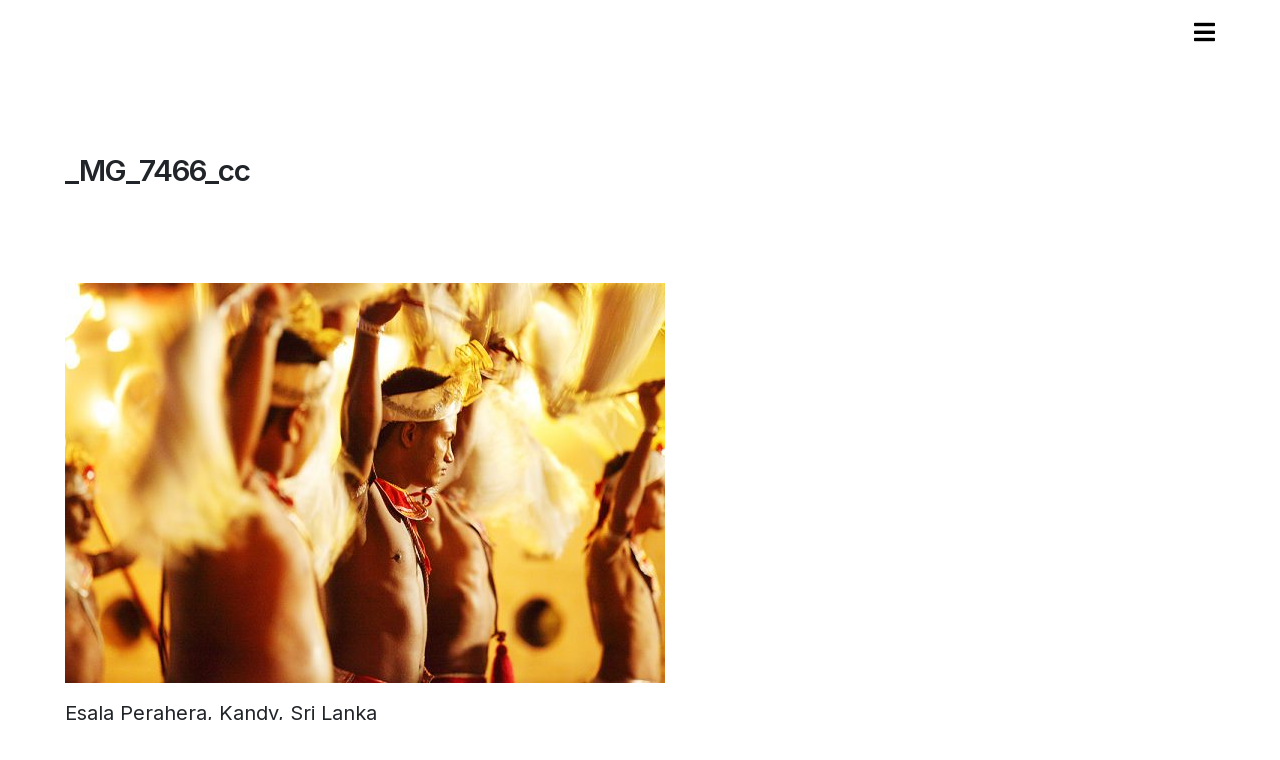

--- FILE ---
content_type: text/html; charset=UTF-8
request_url: http://www.jshannon.net/esala-perahera-sri-lanka/_mg_7466_cc/
body_size: 8355
content:
<!DOCTYPE html>
<html lang="en">
<head>
<meta charset="utf-8">
<meta http-equiv="X-UA-Compatible" content="IE=edge">
<meta name="viewport" content="width=device-width, initial-scale=1">
<title>
_MG_7466_cc - James Shannon</title>

<!-- Font Awesome -->
<link rel="stylesheet" href="https://use.fontawesome.com/releases/v5.7.1/css/all.css" integrity="sha384-fnmOCqbTlWIlj8LyTjo7mOUStjsKC4pOpQbqyi7RrhN7udi9RwhKkMHpvLbHG9Sr" crossorigin="anonymous">

<!-- Google fonts -->
<link rel="preconnect" href="https://fonts.gstatic.com">
<link href="https://fonts.googleapis.com/css2?family=Inter:wght@400;500;600;700;800;900&display=swap" rel="stylesheet"> 

<!-- Google Search Console -->
<meta name="google-site-verification" content="96ftjjRZ6z-pGt0sgM4y0ygq3Q87ZDUMffo4jDdBmo8" />

<!-- Google Analytics -->
<script>
  (function(i,s,o,g,r,a,m){i['GoogleAnalyticsObject']=r;i[r]=i[r]||function(){
  (i[r].q=i[r].q||[]).push(arguments)},i[r].l=1*new Date();a=s.createElement(o),
  m=s.getElementsByTagName(o)[0];a.async=1;a.src=g;m.parentNode.insertBefore(a,m)
  })(window,document,'script','//www.google-analytics.com/analytics.js','ga');

  ga('create', 'UA-74250916-1', 'auto');
  ga('send', 'pageview');

</script>
<meta name='robots' content='index, follow, max-image-preview:large, max-snippet:-1, max-video-preview:-1' />
	<style>img:is([sizes="auto" i], [sizes^="auto," i]) { contain-intrinsic-size: 3000px 1500px }</style>
	
	<!-- This site is optimized with the Yoast SEO plugin v21.3 - https://yoast.com/wordpress/plugins/seo/ -->
	<link rel="canonical" href="http://www.jshannon.net/esala-perahera-sri-lanka/_mg_7466_cc/" />
	<meta property="og:locale" content="en_US" />
	<meta property="og:type" content="article" />
	<meta property="og:title" content="_MG_7466_cc - James Shannon" />
	<meta property="og:description" content="Esala Perahera, Kandy, Sri Lanka" />
	<meta property="og:url" content="http://www.jshannon.net/esala-perahera-sri-lanka/_mg_7466_cc/" />
	<meta property="og:site_name" content="James Shannon" />
	<meta property="article:modified_time" content="2016-05-04T06:38:37+00:00" />
	<meta property="og:image" content="http://www.jshannon.net/esala-perahera-sri-lanka/_mg_7466_cc" />
	<meta property="og:image:width" content="1000" />
	<meta property="og:image:height" content="667" />
	<meta property="og:image:type" content="image/jpeg" />
	<meta name="twitter:card" content="summary_large_image" />
	<meta name="twitter:site" content="@jimshannon" />
	<script type="application/ld+json" class="yoast-schema-graph">{"@context":"https://schema.org","@graph":[{"@type":"WebPage","@id":"http://www.jshannon.net/esala-perahera-sri-lanka/_mg_7466_cc/","url":"http://www.jshannon.net/esala-perahera-sri-lanka/_mg_7466_cc/","name":"_MG_7466_cc - James Shannon","isPartOf":{"@id":"http://www.jshannon.net/#website"},"primaryImageOfPage":{"@id":"http://www.jshannon.net/esala-perahera-sri-lanka/_mg_7466_cc/#primaryimage"},"image":{"@id":"http://www.jshannon.net/esala-perahera-sri-lanka/_mg_7466_cc/#primaryimage"},"thumbnailUrl":"http://www.jshannon.net/wp-content/uploads/2016/01/MG_7466_cc.jpg","datePublished":"2016-02-24T20:01:02+00:00","dateModified":"2016-05-04T06:38:37+00:00","breadcrumb":{"@id":"http://www.jshannon.net/esala-perahera-sri-lanka/_mg_7466_cc/#breadcrumb"},"inLanguage":"en-US","potentialAction":[{"@type":"ReadAction","target":["http://www.jshannon.net/esala-perahera-sri-lanka/_mg_7466_cc/"]}]},{"@type":"ImageObject","inLanguage":"en-US","@id":"http://www.jshannon.net/esala-perahera-sri-lanka/_mg_7466_cc/#primaryimage","url":"http://www.jshannon.net/wp-content/uploads/2016/01/MG_7466_cc.jpg","contentUrl":"http://www.jshannon.net/wp-content/uploads/2016/01/MG_7466_cc.jpg","width":1000,"height":667,"caption":"Esala Perahera, Kandy, Sri Lanka"},{"@type":"BreadcrumbList","@id":"http://www.jshannon.net/esala-perahera-sri-lanka/_mg_7466_cc/#breadcrumb","itemListElement":[{"@type":"ListItem","position":1,"name":"Home","item":"http://www.jshannon.net/"},{"@type":"ListItem","position":2,"name":"Esala Perahera","item":"http://www.jshannon.net/esala-perahera-sri-lanka/"},{"@type":"ListItem","position":3,"name":"_MG_7466_cc"}]},{"@type":"WebSite","@id":"http://www.jshannon.net/#website","url":"http://www.jshannon.net/","name":"James Shannon","description":"travel and documentary photography and film","potentialAction":[{"@type":"SearchAction","target":{"@type":"EntryPoint","urlTemplate":"http://www.jshannon.net/?s={search_term_string}"},"query-input":"required name=search_term_string"}],"inLanguage":"en-US"}]}</script>
	<!-- / Yoast SEO plugin. -->


<link rel='dns-prefetch' href='//www.jshannon.net' />
<link rel="alternate" type="application/rss+xml" title="James Shannon &raquo; Feed" href="http://www.jshannon.net/feed/" />
<script type="text/javascript">
/* <![CDATA[ */
window._wpemojiSettings = {"baseUrl":"https:\/\/s.w.org\/images\/core\/emoji\/16.0.1\/72x72\/","ext":".png","svgUrl":"https:\/\/s.w.org\/images\/core\/emoji\/16.0.1\/svg\/","svgExt":".svg","source":{"concatemoji":"http:\/\/www.jshannon.net\/wp-includes\/js\/wp-emoji-release.min.js?ver=6.8.3"}};
/*! This file is auto-generated */
!function(s,n){var o,i,e;function c(e){try{var t={supportTests:e,timestamp:(new Date).valueOf()};sessionStorage.setItem(o,JSON.stringify(t))}catch(e){}}function p(e,t,n){e.clearRect(0,0,e.canvas.width,e.canvas.height),e.fillText(t,0,0);var t=new Uint32Array(e.getImageData(0,0,e.canvas.width,e.canvas.height).data),a=(e.clearRect(0,0,e.canvas.width,e.canvas.height),e.fillText(n,0,0),new Uint32Array(e.getImageData(0,0,e.canvas.width,e.canvas.height).data));return t.every(function(e,t){return e===a[t]})}function u(e,t){e.clearRect(0,0,e.canvas.width,e.canvas.height),e.fillText(t,0,0);for(var n=e.getImageData(16,16,1,1),a=0;a<n.data.length;a++)if(0!==n.data[a])return!1;return!0}function f(e,t,n,a){switch(t){case"flag":return n(e,"\ud83c\udff3\ufe0f\u200d\u26a7\ufe0f","\ud83c\udff3\ufe0f\u200b\u26a7\ufe0f")?!1:!n(e,"\ud83c\udde8\ud83c\uddf6","\ud83c\udde8\u200b\ud83c\uddf6")&&!n(e,"\ud83c\udff4\udb40\udc67\udb40\udc62\udb40\udc65\udb40\udc6e\udb40\udc67\udb40\udc7f","\ud83c\udff4\u200b\udb40\udc67\u200b\udb40\udc62\u200b\udb40\udc65\u200b\udb40\udc6e\u200b\udb40\udc67\u200b\udb40\udc7f");case"emoji":return!a(e,"\ud83e\udedf")}return!1}function g(e,t,n,a){var r="undefined"!=typeof WorkerGlobalScope&&self instanceof WorkerGlobalScope?new OffscreenCanvas(300,150):s.createElement("canvas"),o=r.getContext("2d",{willReadFrequently:!0}),i=(o.textBaseline="top",o.font="600 32px Arial",{});return e.forEach(function(e){i[e]=t(o,e,n,a)}),i}function t(e){var t=s.createElement("script");t.src=e,t.defer=!0,s.head.appendChild(t)}"undefined"!=typeof Promise&&(o="wpEmojiSettingsSupports",i=["flag","emoji"],n.supports={everything:!0,everythingExceptFlag:!0},e=new Promise(function(e){s.addEventListener("DOMContentLoaded",e,{once:!0})}),new Promise(function(t){var n=function(){try{var e=JSON.parse(sessionStorage.getItem(o));if("object"==typeof e&&"number"==typeof e.timestamp&&(new Date).valueOf()<e.timestamp+604800&&"object"==typeof e.supportTests)return e.supportTests}catch(e){}return null}();if(!n){if("undefined"!=typeof Worker&&"undefined"!=typeof OffscreenCanvas&&"undefined"!=typeof URL&&URL.createObjectURL&&"undefined"!=typeof Blob)try{var e="postMessage("+g.toString()+"("+[JSON.stringify(i),f.toString(),p.toString(),u.toString()].join(",")+"));",a=new Blob([e],{type:"text/javascript"}),r=new Worker(URL.createObjectURL(a),{name:"wpTestEmojiSupports"});return void(r.onmessage=function(e){c(n=e.data),r.terminate(),t(n)})}catch(e){}c(n=g(i,f,p,u))}t(n)}).then(function(e){for(var t in e)n.supports[t]=e[t],n.supports.everything=n.supports.everything&&n.supports[t],"flag"!==t&&(n.supports.everythingExceptFlag=n.supports.everythingExceptFlag&&n.supports[t]);n.supports.everythingExceptFlag=n.supports.everythingExceptFlag&&!n.supports.flag,n.DOMReady=!1,n.readyCallback=function(){n.DOMReady=!0}}).then(function(){return e}).then(function(){var e;n.supports.everything||(n.readyCallback(),(e=n.source||{}).concatemoji?t(e.concatemoji):e.wpemoji&&e.twemoji&&(t(e.twemoji),t(e.wpemoji)))}))}((window,document),window._wpemojiSettings);
/* ]]> */
</script>
<style id='wp-emoji-styles-inline-css' type='text/css'>

	img.wp-smiley, img.emoji {
		display: inline !important;
		border: none !important;
		box-shadow: none !important;
		height: 1em !important;
		width: 1em !important;
		margin: 0 0.07em !important;
		vertical-align: -0.1em !important;
		background: none !important;
		padding: 0 !important;
	}
</style>
<link rel='stylesheet' id='wp-block-library-css' href='http://www.jshannon.net/wp-includes/css/dist/block-library/style.min.css?ver=6.8.3' type='text/css' media='all' />
<style id='classic-theme-styles-inline-css' type='text/css'>
/*! This file is auto-generated */
.wp-block-button__link{color:#fff;background-color:#32373c;border-radius:9999px;box-shadow:none;text-decoration:none;padding:calc(.667em + 2px) calc(1.333em + 2px);font-size:1.125em}.wp-block-file__button{background:#32373c;color:#fff;text-decoration:none}
</style>
<style id='global-styles-inline-css' type='text/css'>
:root{--wp--preset--aspect-ratio--square: 1;--wp--preset--aspect-ratio--4-3: 4/3;--wp--preset--aspect-ratio--3-4: 3/4;--wp--preset--aspect-ratio--3-2: 3/2;--wp--preset--aspect-ratio--2-3: 2/3;--wp--preset--aspect-ratio--16-9: 16/9;--wp--preset--aspect-ratio--9-16: 9/16;--wp--preset--color--black: #000000;--wp--preset--color--cyan-bluish-gray: #abb8c3;--wp--preset--color--white: #ffffff;--wp--preset--color--pale-pink: #f78da7;--wp--preset--color--vivid-red: #cf2e2e;--wp--preset--color--luminous-vivid-orange: #ff6900;--wp--preset--color--luminous-vivid-amber: #fcb900;--wp--preset--color--light-green-cyan: #7bdcb5;--wp--preset--color--vivid-green-cyan: #00d084;--wp--preset--color--pale-cyan-blue: #8ed1fc;--wp--preset--color--vivid-cyan-blue: #0693e3;--wp--preset--color--vivid-purple: #9b51e0;--wp--preset--gradient--vivid-cyan-blue-to-vivid-purple: linear-gradient(135deg,rgba(6,147,227,1) 0%,rgb(155,81,224) 100%);--wp--preset--gradient--light-green-cyan-to-vivid-green-cyan: linear-gradient(135deg,rgb(122,220,180) 0%,rgb(0,208,130) 100%);--wp--preset--gradient--luminous-vivid-amber-to-luminous-vivid-orange: linear-gradient(135deg,rgba(252,185,0,1) 0%,rgba(255,105,0,1) 100%);--wp--preset--gradient--luminous-vivid-orange-to-vivid-red: linear-gradient(135deg,rgba(255,105,0,1) 0%,rgb(207,46,46) 100%);--wp--preset--gradient--very-light-gray-to-cyan-bluish-gray: linear-gradient(135deg,rgb(238,238,238) 0%,rgb(169,184,195) 100%);--wp--preset--gradient--cool-to-warm-spectrum: linear-gradient(135deg,rgb(74,234,220) 0%,rgb(151,120,209) 20%,rgb(207,42,186) 40%,rgb(238,44,130) 60%,rgb(251,105,98) 80%,rgb(254,248,76) 100%);--wp--preset--gradient--blush-light-purple: linear-gradient(135deg,rgb(255,206,236) 0%,rgb(152,150,240) 100%);--wp--preset--gradient--blush-bordeaux: linear-gradient(135deg,rgb(254,205,165) 0%,rgb(254,45,45) 50%,rgb(107,0,62) 100%);--wp--preset--gradient--luminous-dusk: linear-gradient(135deg,rgb(255,203,112) 0%,rgb(199,81,192) 50%,rgb(65,88,208) 100%);--wp--preset--gradient--pale-ocean: linear-gradient(135deg,rgb(255,245,203) 0%,rgb(182,227,212) 50%,rgb(51,167,181) 100%);--wp--preset--gradient--electric-grass: linear-gradient(135deg,rgb(202,248,128) 0%,rgb(113,206,126) 100%);--wp--preset--gradient--midnight: linear-gradient(135deg,rgb(2,3,129) 0%,rgb(40,116,252) 100%);--wp--preset--font-size--small: 13px;--wp--preset--font-size--medium: 20px;--wp--preset--font-size--large: 36px;--wp--preset--font-size--x-large: 42px;--wp--preset--spacing--20: 0.44rem;--wp--preset--spacing--30: 0.67rem;--wp--preset--spacing--40: 1rem;--wp--preset--spacing--50: 1.5rem;--wp--preset--spacing--60: 2.25rem;--wp--preset--spacing--70: 3.38rem;--wp--preset--spacing--80: 5.06rem;--wp--preset--shadow--natural: 6px 6px 9px rgba(0, 0, 0, 0.2);--wp--preset--shadow--deep: 12px 12px 50px rgba(0, 0, 0, 0.4);--wp--preset--shadow--sharp: 6px 6px 0px rgba(0, 0, 0, 0.2);--wp--preset--shadow--outlined: 6px 6px 0px -3px rgba(255, 255, 255, 1), 6px 6px rgba(0, 0, 0, 1);--wp--preset--shadow--crisp: 6px 6px 0px rgba(0, 0, 0, 1);}:where(.is-layout-flex){gap: 0.5em;}:where(.is-layout-grid){gap: 0.5em;}body .is-layout-flex{display: flex;}.is-layout-flex{flex-wrap: wrap;align-items: center;}.is-layout-flex > :is(*, div){margin: 0;}body .is-layout-grid{display: grid;}.is-layout-grid > :is(*, div){margin: 0;}:where(.wp-block-columns.is-layout-flex){gap: 2em;}:where(.wp-block-columns.is-layout-grid){gap: 2em;}:where(.wp-block-post-template.is-layout-flex){gap: 1.25em;}:where(.wp-block-post-template.is-layout-grid){gap: 1.25em;}.has-black-color{color: var(--wp--preset--color--black) !important;}.has-cyan-bluish-gray-color{color: var(--wp--preset--color--cyan-bluish-gray) !important;}.has-white-color{color: var(--wp--preset--color--white) !important;}.has-pale-pink-color{color: var(--wp--preset--color--pale-pink) !important;}.has-vivid-red-color{color: var(--wp--preset--color--vivid-red) !important;}.has-luminous-vivid-orange-color{color: var(--wp--preset--color--luminous-vivid-orange) !important;}.has-luminous-vivid-amber-color{color: var(--wp--preset--color--luminous-vivid-amber) !important;}.has-light-green-cyan-color{color: var(--wp--preset--color--light-green-cyan) !important;}.has-vivid-green-cyan-color{color: var(--wp--preset--color--vivid-green-cyan) !important;}.has-pale-cyan-blue-color{color: var(--wp--preset--color--pale-cyan-blue) !important;}.has-vivid-cyan-blue-color{color: var(--wp--preset--color--vivid-cyan-blue) !important;}.has-vivid-purple-color{color: var(--wp--preset--color--vivid-purple) !important;}.has-black-background-color{background-color: var(--wp--preset--color--black) !important;}.has-cyan-bluish-gray-background-color{background-color: var(--wp--preset--color--cyan-bluish-gray) !important;}.has-white-background-color{background-color: var(--wp--preset--color--white) !important;}.has-pale-pink-background-color{background-color: var(--wp--preset--color--pale-pink) !important;}.has-vivid-red-background-color{background-color: var(--wp--preset--color--vivid-red) !important;}.has-luminous-vivid-orange-background-color{background-color: var(--wp--preset--color--luminous-vivid-orange) !important;}.has-luminous-vivid-amber-background-color{background-color: var(--wp--preset--color--luminous-vivid-amber) !important;}.has-light-green-cyan-background-color{background-color: var(--wp--preset--color--light-green-cyan) !important;}.has-vivid-green-cyan-background-color{background-color: var(--wp--preset--color--vivid-green-cyan) !important;}.has-pale-cyan-blue-background-color{background-color: var(--wp--preset--color--pale-cyan-blue) !important;}.has-vivid-cyan-blue-background-color{background-color: var(--wp--preset--color--vivid-cyan-blue) !important;}.has-vivid-purple-background-color{background-color: var(--wp--preset--color--vivid-purple) !important;}.has-black-border-color{border-color: var(--wp--preset--color--black) !important;}.has-cyan-bluish-gray-border-color{border-color: var(--wp--preset--color--cyan-bluish-gray) !important;}.has-white-border-color{border-color: var(--wp--preset--color--white) !important;}.has-pale-pink-border-color{border-color: var(--wp--preset--color--pale-pink) !important;}.has-vivid-red-border-color{border-color: var(--wp--preset--color--vivid-red) !important;}.has-luminous-vivid-orange-border-color{border-color: var(--wp--preset--color--luminous-vivid-orange) !important;}.has-luminous-vivid-amber-border-color{border-color: var(--wp--preset--color--luminous-vivid-amber) !important;}.has-light-green-cyan-border-color{border-color: var(--wp--preset--color--light-green-cyan) !important;}.has-vivid-green-cyan-border-color{border-color: var(--wp--preset--color--vivid-green-cyan) !important;}.has-pale-cyan-blue-border-color{border-color: var(--wp--preset--color--pale-cyan-blue) !important;}.has-vivid-cyan-blue-border-color{border-color: var(--wp--preset--color--vivid-cyan-blue) !important;}.has-vivid-purple-border-color{border-color: var(--wp--preset--color--vivid-purple) !important;}.has-vivid-cyan-blue-to-vivid-purple-gradient-background{background: var(--wp--preset--gradient--vivid-cyan-blue-to-vivid-purple) !important;}.has-light-green-cyan-to-vivid-green-cyan-gradient-background{background: var(--wp--preset--gradient--light-green-cyan-to-vivid-green-cyan) !important;}.has-luminous-vivid-amber-to-luminous-vivid-orange-gradient-background{background: var(--wp--preset--gradient--luminous-vivid-amber-to-luminous-vivid-orange) !important;}.has-luminous-vivid-orange-to-vivid-red-gradient-background{background: var(--wp--preset--gradient--luminous-vivid-orange-to-vivid-red) !important;}.has-very-light-gray-to-cyan-bluish-gray-gradient-background{background: var(--wp--preset--gradient--very-light-gray-to-cyan-bluish-gray) !important;}.has-cool-to-warm-spectrum-gradient-background{background: var(--wp--preset--gradient--cool-to-warm-spectrum) !important;}.has-blush-light-purple-gradient-background{background: var(--wp--preset--gradient--blush-light-purple) !important;}.has-blush-bordeaux-gradient-background{background: var(--wp--preset--gradient--blush-bordeaux) !important;}.has-luminous-dusk-gradient-background{background: var(--wp--preset--gradient--luminous-dusk) !important;}.has-pale-ocean-gradient-background{background: var(--wp--preset--gradient--pale-ocean) !important;}.has-electric-grass-gradient-background{background: var(--wp--preset--gradient--electric-grass) !important;}.has-midnight-gradient-background{background: var(--wp--preset--gradient--midnight) !important;}.has-small-font-size{font-size: var(--wp--preset--font-size--small) !important;}.has-medium-font-size{font-size: var(--wp--preset--font-size--medium) !important;}.has-large-font-size{font-size: var(--wp--preset--font-size--large) !important;}.has-x-large-font-size{font-size: var(--wp--preset--font-size--x-large) !important;}
:where(.wp-block-post-template.is-layout-flex){gap: 1.25em;}:where(.wp-block-post-template.is-layout-grid){gap: 1.25em;}
:where(.wp-block-columns.is-layout-flex){gap: 2em;}:where(.wp-block-columns.is-layout-grid){gap: 2em;}
:root :where(.wp-block-pullquote){font-size: 1.5em;line-height: 1.6;}
</style>
<link rel='stylesheet' id='contact-form-7-css' href='http://www.jshannon.net/wp-content/plugins/contact-form-7/includes/css/styles.css?ver=5.8.1' type='text/css' media='all' />
<link rel='stylesheet' id='ctf_styles-css' href='http://www.jshannon.net/wp-content/plugins/custom-twitter-feeds/css/ctf-styles.min.css?ver=2.3.1' type='text/css' media='all' />
<link rel='stylesheet' id='bootstrap-css-css' href='http://www.jshannon.net/wp-content/themes/basecamp/css/bootstrap.min.css?ver=6.8.3' type='text/css' media='all' />
<link rel='stylesheet' id='parent-style-css' href='http://www.jshannon.net/wp-content/themes/basecamp/style.css?ver=6.8.3' type='text/css' media='all' />
<link rel='stylesheet' id='style-css' href='http://www.jshannon.net/wp-content/themes/basecamp_child/style.css?ver=6.8.3' type='text/css' media='all' />
<script type="text/javascript" src="http://www.jshannon.net/wp-includes/js/jquery/jquery.min.js?ver=3.7.1" id="jquery-core-js"></script>
<script type="text/javascript" src="http://www.jshannon.net/wp-includes/js/jquery/jquery-migrate.min.js?ver=3.4.1" id="jquery-migrate-js"></script>
<script type="text/javascript" src="http://www.jshannon.net/wp-content/themes/basecamp/js/bootstrap.min.js?ver=6.8.3" id="bootstrap-js-js"></script>
<link rel="https://api.w.org/" href="http://www.jshannon.net/wp-json/" /><link rel="alternate" title="JSON" type="application/json" href="http://www.jshannon.net/wp-json/wp/v2/media/226" /><link rel="EditURI" type="application/rsd+xml" title="RSD" href="http://www.jshannon.net/xmlrpc.php?rsd" />
<meta name="generator" content="WordPress 6.8.3" />
<link rel='shortlink' href='http://www.jshannon.net/?p=226' />
<link rel="alternate" title="oEmbed (JSON)" type="application/json+oembed" href="http://www.jshannon.net/wp-json/oembed/1.0/embed?url=http%3A%2F%2Fwww.jshannon.net%2Fesala-perahera-sri-lanka%2F_mg_7466_cc%2F" />
<link rel="alternate" title="oEmbed (XML)" type="text/xml+oembed" href="http://www.jshannon.net/wp-json/oembed/1.0/embed?url=http%3A%2F%2Fwww.jshannon.net%2Fesala-perahera-sri-lanka%2F_mg_7466_cc%2F&#038;format=xml" />
</head>
<body>
<header>
	<div class="container-fluid">
		<div class="clear_20"></div>
		<div class="row">
			<div class="col-md-12 text-right" >
								
				<!-- The overlay -->
				<div id="myNav" class="overlay"> 
					
					<!-- Button to close the overlay navigation --> 
					<a href="javascript:void(0)" class="closebtn" onclick="closeNav()"><i class="fas fa-times"></i></a> 
					
					<!-- Overlay content -->
					<div class="overlay-content"> <a href="/">Home</a> <a href="/about">About</a> <a href="/contact">Contact</a> </div>
				</div>
				
				<!-- Use any element to open/show the overlay navigation menu --> 
				<span onclick="openNav()"><a href="#" class="openbtn" style="padding-top: 5px;"><i class="fas fa-bars"></i></a></span>
				
		
			</div>
			
			<div class="col-md-9 col-sm-6 hidden-sm hidden-xs">
				<p class="text_small text_strapline">
									</p>
			</div>
		</div>
		<div class="clear_20"></div>
	</div>
</header>
<script language="javascript">				
/* Open when someone clicks on the span element */
function openNav() {
  document.getElementById("myNav").style.width = "100%";
}

/* Close when someone clicks on the "x" symbol inside the overlay */
function closeNav() {
  document.getElementById("myNav").style.width = "0%";
} 

</script> 
<!-- Page title -->
<section class="section_title">
	<div class="container-fluid">
		<div class="row">
			<div class=" col-md-4">
				<h1>
					_MG_7466_cc				</h1>
			</div>
		</div>
	</div>
</section>
<div class="container-fluid">
		
		
	<!-- Show images -->
	
	<div class="row">
		<div class="col-md-4">
			<div class="box_content">
				<p class="attachment"><a href='http://www.jshannon.net/wp-content/uploads/2016/01/MG_7466_cc.jpg'><img fetchpriority="high" decoding="async" width="600" height="400" src="http://www.jshannon.net/wp-content/uploads/2016/01/MG_7466_cc-600x400.jpg" class="attachment-medium size-medium" alt="Esala Perahera, Kandy, Sri Lanka" srcset="http://www.jshannon.net/wp-content/uploads/2016/01/MG_7466_cc-600x400.jpg 600w, http://www.jshannon.net/wp-content/uploads/2016/01/MG_7466_cc-900x600.jpg 900w, http://www.jshannon.net/wp-content/uploads/2016/01/MG_7466_cc-300x200.jpg 300w, http://www.jshannon.net/wp-content/uploads/2016/01/MG_7466_cc-800x534.jpg 800w, http://www.jshannon.net/wp-content/uploads/2016/01/MG_7466_cc.jpg 1000w" sizes="(max-width: 600px) 100vw, 600px" /></a></p>
<p>Esala Perahera, Kandy, Sri Lanka</p>
			</div>
		</div>
	</div>
	<div class="row">
		<div class="col-sm-6 col-md-4 mb-4">
					</div>
		
		
			</div>
			<div class="row">
	<div class="col-md-12">
		<a href="/work"><span class="glyphicon glyphicon-th-large" aria-hidden="true"></span></a>
	<strong><a href="http://www.jshannon.net/esala-perahera-sri-lanka/" rel="prev"><span class="glyphicon glyphicon-triangle-right" aria-hidden="true"></span></a></strong>	</div>
	</div>
	
	<div class="clear_10"></div>
	
<div class="row">
<div class="col-md-12">
	<h4><a href="javascript:history.back();"><i class="fa fa-chevron-left" style="font-size: 0.7rem; position:relative; top: -1px;"></i> Back</a></h4>
</div>
</div>
</div>
<div class="container-fluid">
<div class="row">
	<div class="col-md-12">
		<hr />
	</div>
	<div class="col-md-12">
		<h3>Featured projects</h3>
	</div>
</div>
<div class="row">
						<div class="col-md-2 col-sm-6 col-xs-6" style="min-height: 150px;"> <a href="http://www.jshannon.net/ahmedabad/">
			<img width="900" height="600" src="http://www.jshannon.net/wp-content/uploads/2017/11/DSCF4262_1200px-900x600.jpg" class="img-fluid wp-post-image" alt="Street photography, Ahmedabad, India" decoding="async" loading="lazy" srcset="http://www.jshannon.net/wp-content/uploads/2017/11/DSCF4262_1200px-900x600.jpg 900w, http://www.jshannon.net/wp-content/uploads/2017/11/DSCF4262_1200px-600x400.jpg 600w, http://www.jshannon.net/wp-content/uploads/2017/11/DSCF4262_1200px-300x200.jpg 300w, http://www.jshannon.net/wp-content/uploads/2017/11/DSCF4262_1200px.jpg 1200w" sizes="auto, (max-width: 900px) 100vw, 900px" />			</a>
			<p class="text_caption"><a href="http://www.jshannon.net/ahmedabad/">
				Ahmedabad				</a></p>
		</div>
				<div class="col-md-2 col-sm-6 col-xs-6" style="min-height: 150px;"> <a href="http://www.jshannon.net/sonepur-mela/">
			<img width="900" height="600" src="http://www.jshannon.net/wp-content/uploads/2016/11/MG_3601_cc-900x600.jpg" class="img-fluid wp-post-image" alt="Sonepur Mela, Bihar, India" decoding="async" loading="lazy" srcset="http://www.jshannon.net/wp-content/uploads/2016/11/MG_3601_cc-900x600.jpg 900w, http://www.jshannon.net/wp-content/uploads/2016/11/MG_3601_cc-600x400.jpg 600w, http://www.jshannon.net/wp-content/uploads/2016/11/MG_3601_cc-300x200.jpg 300w, http://www.jshannon.net/wp-content/uploads/2016/11/MG_3601_cc.jpg 1200w" sizes="auto, (max-width: 900px) 100vw, 900px" />			</a>
			<p class="text_caption"><a href="http://www.jshannon.net/sonepur-mela/">
				Sonepur Mela				</a></p>
		</div>
				<div class="col-md-2 col-sm-6 col-xs-6" style="min-height: 150px;"> <a href="http://www.jshannon.net/seven-days-in-kolkata/">
			<img width="900" height="600" src="http://www.jshannon.net/wp-content/uploads/2016/02/MG_3490-900x600.jpg" class="img-fluid wp-post-image" alt="Street photography Kolkata, West Bengal, India" decoding="async" loading="lazy" srcset="http://www.jshannon.net/wp-content/uploads/2016/02/MG_3490-900x600.jpg 900w, http://www.jshannon.net/wp-content/uploads/2016/02/MG_3490-600x400.jpg 600w, http://www.jshannon.net/wp-content/uploads/2016/02/MG_3490-300x200.jpg 300w, http://www.jshannon.net/wp-content/uploads/2016/02/MG_3490-800x533.jpg 800w, http://www.jshannon.net/wp-content/uploads/2016/02/MG_3490.jpg 1200w" sizes="auto, (max-width: 900px) 100vw, 900px" />			</a>
			<p class="text_caption"><a href="http://www.jshannon.net/seven-days-in-kolkata/">
				Seven days in Kolkata				</a></p>
		</div>
				<div class="col-md-2 col-sm-6 col-xs-6" style="min-height: 150px;"> <a href="http://www.jshannon.net/holi-festival-india/">
			<img width="900" height="600" src="http://www.jshannon.net/wp-content/uploads/2016/01/IMG_0106_cc-900x600.jpg" class="img-fluid wp-post-image" alt="Holi Festival in Mathura and Vrindavan, India" decoding="async" loading="lazy" srcset="http://www.jshannon.net/wp-content/uploads/2016/01/IMG_0106_cc-900x600.jpg 900w, http://www.jshannon.net/wp-content/uploads/2016/01/IMG_0106_cc-600x400.jpg 600w, http://www.jshannon.net/wp-content/uploads/2016/01/IMG_0106_cc-300x200.jpg 300w, http://www.jshannon.net/wp-content/uploads/2016/01/IMG_0106_cc-800x533.jpg 800w, http://www.jshannon.net/wp-content/uploads/2016/01/IMG_0106_cc.jpg 1200w" sizes="auto, (max-width: 900px) 100vw, 900px" />			</a>
			<p class="text_caption"><a href="http://www.jshannon.net/holi-festival-india/">
				Holi Festival				</a></p>
		</div>
				<div class="col-md-2 col-sm-6 col-xs-6" style="min-height: 150px;"> <a href="http://www.jshannon.net/umma-journeys-in-the-islamic-world/">
			<img width="900" height="600" src="http://www.jshannon.net/wp-content/uploads/2016/01/MG_3213_rgb_usm-900x600.jpg" class="img-fluid wp-post-image" alt="" decoding="async" loading="lazy" srcset="http://www.jshannon.net/wp-content/uploads/2016/01/MG_3213_rgb_usm-900x600.jpg 900w, http://www.jshannon.net/wp-content/uploads/2016/01/MG_3213_rgb_usm-600x400.jpg 600w, http://www.jshannon.net/wp-content/uploads/2016/01/MG_3213_rgb_usm-300x200.jpg 300w, http://www.jshannon.net/wp-content/uploads/2016/01/MG_3213_rgb_usm-800x533.jpg 800w, http://www.jshannon.net/wp-content/uploads/2016/01/MG_3213_rgb_usm.jpg 1200w" sizes="auto, (max-width: 900px) 100vw, 900px" />			</a>
			<p class="text_caption"><a href="http://www.jshannon.net/umma-journeys-in-the-islamic-world/">
				Umma				</a></p>
		</div>
				<div class="col-md-2 col-sm-6 col-xs-6" style="min-height: 150px;"> <a href="http://www.jshannon.net/running-of-the-bulls/">
			<img width="900" height="600" src="http://www.jshannon.net/wp-content/uploads/2015/01/MG_8849_cc-900x600.jpg" class="img-fluid wp-post-image" alt="" decoding="async" loading="lazy" srcset="http://www.jshannon.net/wp-content/uploads/2015/01/MG_8849_cc-900x600.jpg 900w, http://www.jshannon.net/wp-content/uploads/2015/01/MG_8849_cc-600x400.jpg 600w, http://www.jshannon.net/wp-content/uploads/2015/01/MG_8849_cc-300x200.jpg 300w, http://www.jshannon.net/wp-content/uploads/2015/01/MG_8849_cc-800x533.jpg 800w, http://www.jshannon.net/wp-content/uploads/2015/01/MG_8849_cc.jpg 1200w" sizes="auto, (max-width: 900px) 100vw, 900px" />			</a>
			<p class="text_caption"><a href="http://www.jshannon.net/running-of-the-bulls/">
				Running of the Bulls				</a></p>
		</div>
			</div>
</div>
</div>
<script type="speculationrules">
{"prefetch":[{"source":"document","where":{"and":[{"href_matches":"\/*"},{"not":{"href_matches":["\/wp-*.php","\/wp-admin\/*","\/wp-content\/uploads\/*","\/wp-content\/*","\/wp-content\/plugins\/*","\/wp-content\/themes\/basecamp_child\/*","\/wp-content\/themes\/basecamp\/*","\/*\\?(.+)"]}},{"not":{"selector_matches":"a[rel~=\"nofollow\"]"}},{"not":{"selector_matches":".no-prefetch, .no-prefetch a"}}]},"eagerness":"conservative"}]}
</script>
<script type="text/javascript" src="http://www.jshannon.net/wp-content/plugins/contact-form-7/includes/swv/js/index.js?ver=5.8.1" id="swv-js"></script>
<script type="text/javascript" id="contact-form-7-js-extra">
/* <![CDATA[ */
var wpcf7 = {"api":{"root":"http:\/\/www.jshannon.net\/wp-json\/","namespace":"contact-form-7\/v1"}};
/* ]]> */
</script>
<script type="text/javascript" src="http://www.jshannon.net/wp-content/plugins/contact-form-7/includes/js/index.js?ver=5.8.1" id="contact-form-7-js"></script>
<script type="text/javascript" src="https://www.google.com/recaptcha/api.js?render=6LdJ0a4UAAAAANysCMw1y8xRaNkA0BIU4_6jK0st&amp;ver=3.0" id="google-recaptcha-js"></script>
<script type="text/javascript" src="http://www.jshannon.net/wp-includes/js/dist/vendor/wp-polyfill.min.js?ver=3.15.0" id="wp-polyfill-js"></script>
<script type="text/javascript" id="wpcf7-recaptcha-js-extra">
/* <![CDATA[ */
var wpcf7_recaptcha = {"sitekey":"6LdJ0a4UAAAAANysCMw1y8xRaNkA0BIU4_6jK0st","actions":{"homepage":"homepage","contactform":"contactform"}};
/* ]]> */
</script>
<script type="text/javascript" src="http://www.jshannon.net/wp-content/plugins/contact-form-7/modules/recaptcha/index.js?ver=5.8.1" id="wpcf7-recaptcha-js"></script>

<footer>
	<div class="container-fluid">
		<div class="row">
			<div class="col-12 text-center"><p class="text_small">&copy; James Shannon 2026 <span class="pl-3"><a href="/">Home</a></span><span class="pl-3"><a href="/about">About</a></span><span class="pl-3"><a href="/contact">Contact</a></span></p></div>	
		</div>	
	</div>
</footer>

</body>
</html>